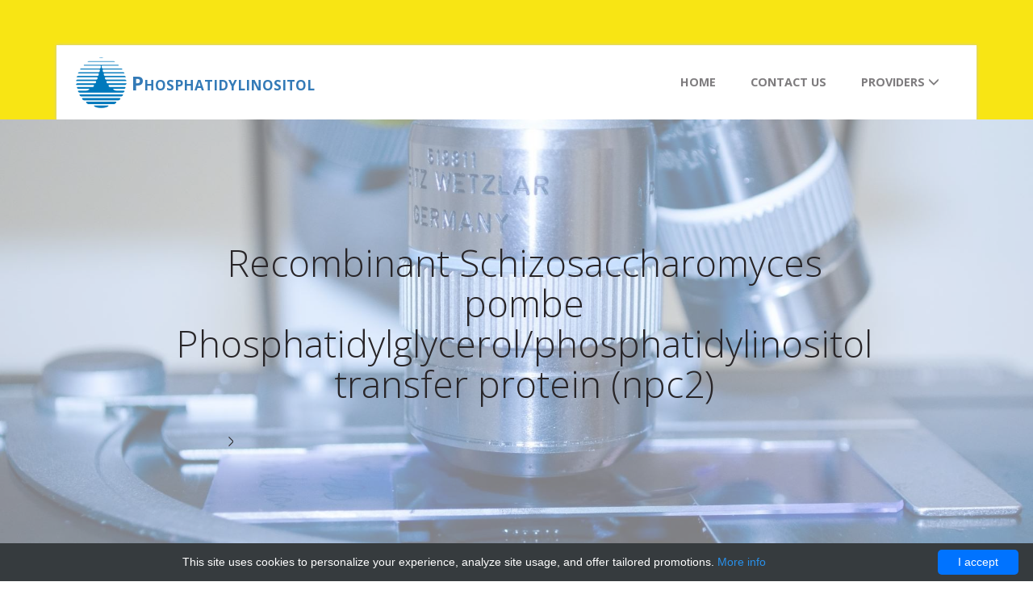

--- FILE ---
content_type: text/html; charset=UTF-8
request_url: http://phosphatidylinositol.com/products/8849-mybiosource/9656-recombinant-schizosaccharomyces-pombe-phosphatidylglycerol-phosphatidylinositol-transfer-protein-npc
body_size: 7389
content:
<!DOCTYPE html>
<html lang="en">
<head>
    <meta charset="utf-8">
    <meta name="viewport" content="width=device-width, initial-scale=1">
    <title>Recombinant Schizosaccharomyces pombe Phosphatidylglycerol/phosphatidylinositol transfer protein (npc2) | Technique alternative | 01016127258 - Phosphatidylinositol</title>
    <link rel="shortcut icon" href="data:image/x-icon;," type="image/x-icon">
            <link rel="canonical" href="https://gentaur.co.uk/638162466/recombinant-schizosaccharomyces-pombe/mybiosource?p=1016127258"/>
                <script type="application/ld+json">[{"@context":"http://schema.org/","@type":"WebSite","url":"http://phosphatidylinositol.com/","name":"Phosphatidylinositol","description":"Phosphatidylinositol"},{"@context":"http://schema.org/","@type":"Product","name":"Recombinant Schizosaccharomyces pombe Phosphatidylglycerol/phosphatidylinositol transfer protein (npc2)","sku":"01016127258","url":"http://phosphatidylinositol.com/products/8849-mybiosource/9656-recombinant-schizosaccharomyces-pombe-phosphatidylglycerol-phosphatidylinositol-transfer-protein-npc","offers":{"@type":"Offer","price":652,"priceCurrency":"EUR","availability":"http://schema.org/InStock"},"manufacturer":{"@type":"Organization","name":"MyBioSource"},"category":"Recombinant","alternateName":"recombinant Schizosaccharomyces pombe Phosphatidylglycerol/phosphatidylinositol transfer protein (npc2)","description":"Order Recombinant Schizosaccharomyces pombe Phosphatidylglycerol phosphatidylinositol transfer protein npc2 01016127258 at Gentaur Schizosaccharomyces pombe Phosphatidylglycerol/phosphatidylinositol transfer protein (npc2)"},{"@context":"http://schema.org/","@type":"BreadcrumbList","itemListElement":[{"@type":"ListItem","position":1,"item":{"id":"http://phosphatidylinositol.com/","name":"Home"}},{"@type":"ListItem","position":2,"item":{"id":"http://phosphatidylinositol.com/products/8849-mybiosource","name":"MyBioSource"}},{"@type":"ListItem","position":3,"item":{"id":"http://phosphatidylinositol.com/products/8849-mybiosource/9656-recombinant-schizosaccharomyces-pombe-phosphatidylglycerol-phosphatidylinositol-transfer-protein-npc","name":"Recombinant Schizosaccharomyces pombe Phosphatidylglycerol/phosphatidylinositol transfer protein (npc2)"}}]}]</script>
        <!--[if lt IE 9]>
    <div style=' clear: both; text-align:center; position: relative;'>
        <a href="http://windows.microsoft.com/en-US/internet-explorer/..">
            <img src="/images/ie8-panel/warning_bar_0000_us.jpg" border="0" height="42" width="820"
                 alt="You are using an outdated browser. For a faster, safer browsing experience, upgrade for free today."/>
        </a>
    </div>
    <script src="/js/html5shiv.js"></script>
    <![endif]-->
    <style>/*!CSS Used from: /css/bootstrap-3.3.7.min.css?version=v5*/body{margin:0}nav{display:block}a{background-color:transparent}a:active,a:hover{outline:0}h1{margin:.67em 0;font-size:2em}img{border:0}@media print{*,:after,:before{color:#000!important;text-shadow:none!important;background:0 0!important;-webkit-box-shadow:none!important;box-shadow:none!important}a,a:visited{text-decoration:underline}a[href]:after{content:" (" attr(href) ")"}a[href^="#"]:after{content:""}img{page-break-inside:avoid}img{max-width:100%!important}h2,h3,p{orphans:3;widows:3}h2,h3{page-break-after:avoid}}.glyphicon{position:relative;top:1px;display:inline-block;font-family:glyphicons halflings;font-style:normal;font-weight:400;line-height:1;-webkit-font-smoothing:antialiased;-moz-osx-font-smoothing:grayscale}.glyphicon-menu-down:before{content:"\e259"}*{-webkit-box-sizing:border-box;-moz-box-sizing:border-box;box-sizing:border-box}:after,:before{-webkit-box-sizing:border-box;-moz-box-sizing:border-box;box-sizing:border-box}body{font-family:helvetica neue,Helvetica,Arial,sans-serif;font-size:14px;line-height:1.42857143;color:#333;background-color:#fff}a{color:#337ab7;text-decoration:none}a:focus,a:hover{color:#23527c;text-decoration:underline}a:focus{outline:5px auto -webkit-focus-ring-color;outline-offset:-2px}img{vertical-align:middle}h1,h2,h3,h4{font-family:inherit;font-weight:500;line-height:1.1;color:inherit}h1,h2,h3{margin-top:20px;margin-bottom:10px}h4{margin-top:10px;margin-bottom:10px}h1{font-size:36px}h2{font-size:30px}h3{font-size:24px}h4{font-size:18px}p{margin:0 0 10px}.text-center{text-align:center}ul{margin-top:0;margin-bottom:10px}ul ul{margin-bottom:0}.container{padding-right:15px;padding-left:15px;margin-right:auto;margin-left:auto}@media(min-width:768px){.container{width:750px}}@media(min-width:992px){.container{width:970px}}@media(min-width:1200px){.container{width:1170px}}.row{margin-right:-15px;margin-left:-15px}.col-md-10,.col-md-2,.col-md-3,.col-md-4{position:relative;min-height:1px;padding-right:15px;padding-left:15px}@media(min-width:992px){.col-md-10,.col-md-2,.col-md-3,.col-md-4{float:left}.col-md-10{width:83.33333333%}.col-md-4{width:33.33333333%}.col-md-3{width:25%}.col-md-2{width:16.66666667%}.col-md-offset-1{margin-left:8.33333333%}}label{display:inline-block;max-width:100%;margin-bottom:5px;font-weight:700}.dropdown{position:relative}.dropdown-toggle:focus{outline:0}.dropdown-menu{position:absolute;top:100%;left:0;z-index:1000;display:none;float:left;min-width:160px;padding:5px 0;margin:2px 0 0;font-size:14px;text-align:left;list-style:none;background-color:#fff;-webkit-background-clip:padding-box;background-clip:padding-box;border:1px solid #ccc;border:1px solid rgba(0,0,0,.15);border-radius:4px;-webkit-box-shadow:0 6px 12px rgba(0,0,0,.175);box-shadow:0 6px 12px rgba(0,0,0,.175)}.dropdown-menu>li>a{display:block;padding:3px 20px;clear:both;font-weight:400;line-height:1.42857143;color:#333;white-space:nowrap}.dropdown-menu>li>a:focus,.dropdown-menu>li>a:hover{color:#262626;text-decoration:none;background-color:#f5f5f5}.clearfix:after,.clearfix:before,.container:after,.container:before,.row:after,.row:before{display:table;content:" "}.clearfix:after,.container:after,.row:after{clear:both}@media(max-width:767px){.hidden-xs{display:none!important}}/*!CSS Used from: /css/umbrella/style.min.css?version=v5*/body{font-family:open sans,sans-serif;font-size:100%;background-color:#fff}body a{transition:.5s all;-webkit-transition:.5s all;-moz-transition:.5s all;-o-transition:.5s all;-ms-transition:.5s all}.header{background:#f8e514}.logo{float:left;margin-top:.25em}.logo a{color:#fff;font-weight:700}.logo a:hover{text-decoration:none}.top-header{background:#fff;padding:.7em 1.5em;margin:3.5em 0 0;box-shadow:0 0 4px #c9c9c9;-webkit-box-shadow:0 0 4px #c9c9c9;-moz-box-shadow:0 0 4px #c9c9c9;-o-box-shadow:0 0 4px #c9c9c9;-ms-box-shadow:0 0 4px #c9c9c9}.top-nav ul li a{color:#7e7c7e;padding:.2em 1.5em;font-size:.9em;text-align:center;text-transform:uppercase;position:relative;font-weight:700}.top-nav ul li.active a,.top-nav ul li a:hover{color:#282528}.logo a{display:block}.top-nav:before,.top-nav:after{content:" ";display:table}.top-nav:after{clear:both}nav{position:relative;float:right}nav ul{padding:0;float:right;margin:.75em 0}nav li{display:inline;float:left;position:relative}nav a{color:#fff;display:inline-block;text-align:center;text-decoration:none;line-height:40px}nav a:hover{text-decoration:none;color:#00a2c1}nav a#pull{display:none}@media screen and (max-width:768px){nav{height:auto;float:none}nav ul{width:100%;display:block;height:auto}nav li{width:100%;position:relative}nav li a{border-bottom:1px solid #eee}nav a{text-align:left;width:100%}}@media only screen and (max-width:768px){nav{border-bottom:0;float:none}nav ul{display:none;height:auto;margin:0;background:#fff}nav a#pull{display:block;color:#f26d7d;text-align:right;position:absolute;top:12px}nav a#pull:after{content:"";background:url(/images/umbrella/nav-icon.png) no-repeat;width:30px;height:30px;display:inline-block;position:absolute;right:15px;top:10px}nav a#pull img{margin-right:2%}.top-nav ul li a{color:#2c3e50;padding:0}}@media only screen and (max-width:320px){nav{float:none}nav li{display:block;float:none;width:100%}nav li a{border-bottom:1px solid #eee}}.callbacks_container{position:relative;float:left;width:100%}.callbacks{position:relative;list-style:none;overflow:hidden;width:100%;padding:0;margin:0}.callbacks li{position:absolute;width:100%;left:0;top:0}.callbacks img{position:relative;z-index:1;height:auto;border:0}.callbacks .caption{display:block;position:absolute;z-index:2;font-size:20px;text-shadow:none;color:#fff;left:0;right:0;padding:10px 20px;margin:0;max-width:none;top:10%;text-align:center}.callbacks_nav{position:absolute;-webkit-tap-highlight-color:transparent;top:52%;left:0;opacity:.7;z-index:3;text-indent:-9999px;overflow:hidden;text-decoration:none;height:61px;width:42px;margin-top:-65px;background:transparent url(/images/umbrella/pager.gif) no-repeat left top}.callbacks_nav:active{opacity:1}.callbacks_nav.next{left:auto;background-position:right top;right:0}.rslides{position:relative;list-style:none;overflow:hidden;width:100%;padding:0;margin:0}.rslides li{-webkit-backface-visibility:hidden;position:absolute;display:none;width:100%;left:0;top:0}.rslides li{position:relative;display:block;float:left}.rslides img{height:auto;border:0;width:100%}.callbacks_tabs{list-style:none;position:absolute;top:88%;z-index:999;left:47%;padding:0;margin:0}.callbacks_tabs li{display:inline-block}@media screen and (max-width:600px){h1{font:24px/50px helvetica neue,Helvetica,Arial,sans-serif}.callbacks_nav{top:47%}}.callbacks_tabs a{visibility:hidden}.callbacks_tabs a:after{content:"\f111";font-size:0;font-family:FontAwesome;visibility:visible;height:18px;width:18px;display:inline-block;border:2px solid #fff;border-radius:30px;-webkit-border-radius:30px;-moz-border-radius:30px;-o-border-radius:30px;-ms-border-radius:30px}.callbacks_here a:after{border:2px solid #282528}.slide-text-info h1{font-size:2.3em;font-family:open sans,sans-serif;font-weight:100;color:#282528}.slide-text-info h1 span{font-weight:800}.slide-text-info h2{color:#282528;padding:0;margin:.3em 0;font-size:1.3em}.slide-text-info{margin:2.5% 0;text-align:left;position:absolute;left:16%}.slide-text ul li span{width:7px;height:12px;background:url(/images/umbrella/arrow1.png) no-repeat 0 0;display:inline-block;margin-right:.5em}.slide-text ul li{color:#282528;font-size:.875em;font-weight:500;margin:0 0 .3em}.big-btns{margin:1.5em 2em;display:block}.big-btns a{display:inline-block;border:3px solid #282528;padding:.5em 1.2em .5em .8em;font-size:1em;font-weight:600;color:#282528;margin-right:.6em}.big-btns a:hover{text-decoration:none;color:#282528;opacity:.9;border-color:#fff}.big-btns a label{width:40px;height:34px;background:url(/images/umbrella/btn-icons.png) no-repeat 0 0;display:inline-block;vertical-align:middle;margin-right:.5em}.big-btns a.download label{background-position:0 0}.big-btns a.view label{background-position:-41px 0}.slide-text{margin:1.2em}.divice-demo{position:absolute;bottom:0;z-index:999;right:10%}.header-section{position:relative}.section-head{text-align:center;padding:2em 0}.section-head h3{color:#282528;font-weight:800;font-size:1.6em}.section-head h3 span{width:10%;background:#8a888a;height:1px;display:inline-block;vertical-align:middle}span.first{margin-right:1em}span.second{margin-left:1em}.section-head p{width:95%;margin:3em auto 1.2em auto;color:#282528;line-height:1.8em;font-size:1.1em}.features-grid-info{margin:4em 0}.features-icon span{width:40px;height:40px;display:inline-block;background:url(/images/umbrella/feature-icons-l.png) no-repeat 0 0;margin-top:1em}.features-icon span.f-icon1{background-position:0 -200px}.features-icon span.f-icon2{background-position:0 -405px}.features-info h4{font-weight:700;color:#282528}.features-info p{color:#282528;font-size:.875em;line-height:1.8em}.features-icon1{background-position:0 0}.features-icon1 span{width:40px;height:40px;display:inline-block;background:url(/images/umbrella/feature-icons-r.png) no-repeat -13px 0;margin-top:1em}.features-icon1 span.f-icon4{background-position:-13px -200px}.features-icon1 span.f-icon5{background-position:-13px -405px}.screen-shot-gallery{background:#fafafa;padding:3em 0}.featured{background:#f8e514;padding:2em 0 10em}.featured h3{margin-bottom:3em}.footer-grid p{font-size:.875em;line-height:1.8em}.footer-grid h3{font-size:1.2em;font-weight:600;color:#282528}.explore ul{margin:0;padding:0}.explore li{list-style:none}.explore li a{font-size:.875em;line-height:1.8em}.explore li a:hover{text-decoration:none;color:#999}.copy-right{margin-top:3em}p.copy{font-weight:600}p.copy a:hover{color:#999;text-decoration:none}.footer-grids{padding:2em 0}#toTop{display:none;text-decoration:none;position:fixed;bottom:26px;right:3%;overflow:hidden;width:40px;height:40px;border:0;text-indent:100%;background:url(/images/umbrella/to-top1.png) no-repeat 0 0;border-radius:30em}#toTopHover{width:40px;height:40px;display:block;overflow:hidden;float:right;opacity:0;-moz-opacity:0;filter:alpha(opacity=0)}@media(max-width:1024px){.divice-demo img{width:80%}.slide-text-info{margin:0;left:8%}.divice-demo{right:0}.big-divice img{width:100%}}@media(max-width:768px){.divice-demo img{width:57%}.slide-text-info{margin:-2% 0 0;left:10%}.divice-demo{right:5%;text-align:right}.big-divice img{width:initial}.slide-text-info h1{font-size:1.5em}.slide-text-info h2{font-size:.9em}.slide-text{margin:.5em 0}.slide-text ul li{font-size:.8em}.slide-text ul li:nth-child(2){display:none}.big-btns a{border:2px solid #282528;padding:.5em .8em;font-size:.8em}.callbacks_tabs a:after{height:10px;width:10px}.top-header{margin:2.5em 0 0}.section-head h3{font-size:1.4em;margin:0}.section-head p{width:80%;margin:1em auto .8em auto;font-size:.875em}.features-grid-info{margin:0}}@media(max-width:640px){.divice-demo img{width:47%}.slide-text-info{margin:-4% 0 0;left:10%}.divice-demo{right:5%;text-align:right}.big-divice img{width:initial}.slide-text-info h1{font-size:1.5em;margin:.5em 0}.slide-text-info h2{font-size:.9em}.slide-text{margin:.5em 0}.slide-text ul li{font-size:.8em}.slide-text ul li:nth-child(2){display:none}.big-btns a{border:1px solid #282528;padding:.3em .8em;font-size:.8em}.callbacks_tabs a:after{height:10px;width:10px}.top-header{margin:2em 0 0;padding:0 1em}.section-head h3{font-size:1.4em;margin:0}.section-head p{width:80%;margin:1em auto .8em auto;font-size:.875em}.features-grid-info{margin:0}.big-btns{margin:.8em 0;display:block}}@media(max-width:480px){.divice-demo img{width:35%}.slide-text-info{margin:-6% 0 0;left:6%}.divice-demo{right:4%;text-align:right}.big-divice img{width:initial}.slide-text-info h1{font-size:1.2em;margin:0}.slide-text-info h2{font-size:.8em;margin:0}.slide-text{margin:.5em 0}.slide-text ul li{font-size:.7em}.slide-text ul li:nth-child(2){display:none}.big-btns a{border:1px solid #282528;padding:.5em .8em;font-size:.7em}.callbacks_tabs a:after{height:10px;width:10px}.top-header{margin:1.4em 0 0;padding:0 1em}.section-head h3{font-size:1.2em;margin:0}.section-head p{width:90%;margin:.8em auto 0 auto;font-size:.875em}.features-grid-info{margin:0}.big-btns{margin:.5em 0;display:block}.big-btns a label{display:none}.callbacks_tabs{top:83%;left:51%}}@media(max-width:320px){.divice-demo img{width:30%}.slide-text-info{margin:-6% 0 0;left:6%}.divice-demo{right:4%;text-align:right}.big-divice img{width:100%}.slide-text-info h1{font-size:1em;margin:0;line-height:1.8em}.slide-text-info h2{font-size:.7em;margin:0;width:55%;line-height:1.5em}.slide-text{margin:.5em 0}.slide-text ul li{font-size:.7em}.slide-text ul li:nth-child(2){display:none}.big-btns a{border:1px solid #282528;padding:.4em .5em;font-size:.6em}.callbacks_tabs a:after{height:10px;width:10px}.top-header{margin:1.4em 0 0;padding:0 1em}.section-head h3{font-size:1em;margin:0}.section-head p{width:90%;margin:.8em auto 0 auto;font-size:.875em}.features-grid-info{margin:0}.big-btns{margin:0;display:block}.big-btns a label{display:none}.callbacks_tabs{top:95%;left:4%}.header-section{padding:0 0 2em;background:#f9e514}.slide-text ul{display:none}.screen-shot-gallery{padding:0}.featured{padding:0 0 2em}}/*!CSS Used from: /css/umbrella/owl.carousel.min.css?version=v5*/#owl-demo .item{margin:3px}#owl-demo .item img{display:block;height:auto}.owl-theme .owl-controls{margin-top:10px;text-align:center}.owl-theme .owl-controls .owl-page{display:inline-block;zoom:1;*display:inline}.owl-theme .owl-controls .owl-page span{display:block;width:12px;height:12px;margin:5px 7px;filter:Alpha(Opacity=50);opacity:.5;-webkit-border-radius:20px;-moz-border-radius:20px;border-radius:20px;background:#3a3a3a}.owl-theme .owl-controls .owl-page.active span{filter:Alpha(Opacity=100);opacity:1}.owl-carousel .owl-wrapper:after{content:".";display:block;clear:both;visibility:hidden;line-height:0;height:0}.owl-carousel{display:none;position:relative;width:75%;-ms-touch-action:pan-y;margin:0 auto}.owl-carousel .owl-wrapper{display:none;position:relative;-webkit-transform:translate3d(0,0,0)}.owl-carousel .owl-wrapper-outer{overflow:hidden;position:relative;width:100%}.owl-carousel .owl-item{float:left}.owl-controls .owl-page{cursor:pointer}.owl-controls{-webkit-user-select:none;-khtml-user-select:none;-moz-user-select:none;-ms-user-select:none;user-select:none;-webkit-tap-highlight-color:transparent}.owl-carousel .owl-wrapper,.owl-carousel .owl-item{-webkit-backface-visibility:hidden;-moz-backface-visibility:hidden;-ms-backface-visibility:hidden;-webkit-transform:translate3d(0,0,0);-moz-transform:translate3d(0,0,0);-ms-transform:translate3d(0,0,0)}@media(max-width:1024px){#owl-demo .item img{width:90%}}@media(max-width:768px){#owl-demo .item img{width:inherit}}@media(max-width:640px){#owl-demo .item img{width:inherit}}@media(max-width:480px){#owl-demo .item img{width:inherit}}@media(max-width:320px){#owl-demo .item img{width:100%}}/*!CSS Used from: /css/umbrella/more.min.css?version=v5*/body{min-width:320px;overflow-x:hidden}.big-btns a:focus,.big-btns a:active{text-decoration:none}.logo a:link,.logo a:visited{display:block;height:63px;line-height:63px;float:left;color:#337ab7;font-size:1.5rem;font-variant:petite-caps;padding-left:69px}.logo a:hover{color:#1f35b7}.logo a:before{position:absolute;content:'';display:inline-block;width:63px;height:63px;margin-left:-69px;background:url(/images/umbrella/logo.png) no-repeat center center;background-size:100% auto;-webkit-transition:all .5s;-moz-transition:all .5s;-ms-transition:all .5s;-o-transition:all .5s;transition:all .5s}.logo a:hover:before{background-image:url(/images/umbrella/logo-hover.png)}.dropdown-menu{left:unset;right:-1.8em}.dropdown-menu li{display:block;width:100%}.top-nav ul li .dropdown-menu li a{text-align:left;padding:.4em 1.5em}#owl-demo .item img{display:block;height:auto;min-height:450px;max-height:80vh;width:100%}.slide-text{float:left}.about-info a:hover{text-decoration:none;color:#999}.owl-featured .owl-wrapper,.owl-featured .owl-wrapper .owl-item{display:flex!important;align-items:stretch}.item.product{display:flex;flex-direction:column;width:100%;padding:0 10px}.item.product:hover{text-decoration:none;color:#1f4b70}.item.product img{display:block;max-width:100%}.item.product .name{display:block;width:100%;padding:0 10px;font-weight:700}.item.product .details{display:flex;width:100%;padding:0 10px;flex-grow:1;align-items:flex-end}.item.product .details .left,.item.product .details .right{display:block;width:75%;float:left}.item.product .details .right{width:25%;text-align:right}.rslides img{object-fit:cover;width:100%;height:calc(100vh - 148px);min-height:450px}.callbacks .caption{display:flex;top:0;height:100%;align-items:center}.slide-text-info{position:static;padding-left:16%;padding-right:16%}@media(max-width:768px){nav a#pull:after{display:none}nav a#pull img{margin-right:0}.dropdown-menu{right:unset;position:static;box-shadow:none;border:0}.dropdown-menu li{width:calc(100% - 100px);margin-left:50px;margin-right:50px}.top-nav ul li .dropdown-menu li a{text-align:center}}@media(max-width:767px){.divice-demo{display:none}}@media(max-width:480px){.callbacks_tabs{bottom:10px;left:51%;top:unset}.slide-text-info{padding:0}}@media(max-width:425px){.top-header{margin-left:-15px;margin-right:-15px;margin-top:0;padding:1em}}@media(max-width:320px){.slide-text-info h1{font-size:1.5em;margin:0;line-height:1.8em}}/*!CSS Used from: /css/umbrella/owl.carousel.min.css?version=v5*/#owl-demo .item{margin:3px}#owl-demo .item img{display:block;height:auto}.owl-theme .owl-controls{margin-top:10px;text-align:center}.owl-theme .owl-controls .owl-page{display:inline-block;zoom:1;*display:inline}.owl-theme .owl-controls .owl-page span{display:block;width:12px;height:12px;margin:5px 7px;filter:Alpha(Opacity=50);opacity:.5;-webkit-border-radius:20px;-moz-border-radius:20px;border-radius:20px;background:#3a3a3a}.owl-theme .owl-controls .owl-page.active span{filter:Alpha(Opacity=100);opacity:1}.owl-carousel .owl-wrapper:after{content:".";display:block;clear:both;visibility:hidden;line-height:0;height:0}.owl-carousel{display:none;position:relative;width:75%;-ms-touch-action:pan-y;margin:0 auto}.owl-carousel .owl-wrapper{display:none;position:relative;-webkit-transform:translate3d(0,0,0)}.owl-carousel .owl-wrapper-outer{overflow:hidden;position:relative;width:100%}.owl-carousel .owl-item{float:left}.owl-controls .owl-page{cursor:pointer}.owl-controls{-webkit-user-select:none;-khtml-user-select:none;-moz-user-select:none;-ms-user-select:none;user-select:none;-webkit-tap-highlight-color:transparent}.owl-carousel .owl-wrapper,.owl-carousel .owl-item{-webkit-backface-visibility:hidden;-moz-backface-visibility:hidden;-ms-backface-visibility:hidden;-webkit-transform:translate3d(0,0,0);-moz-transform:translate3d(0,0,0);-ms-transform:translate3d(0,0,0)}@media(max-width:1024px){#owl-demo .item img{width:90%}}@media(max-width:768px){#owl-demo .item img{width:inherit}}@media(max-width:640px){#owl-demo .item img{width:inherit}}@media(max-width:480px){#owl-demo .item img{width:inherit}}@media(max-width:320px){#owl-demo .item img{width:100%}}/*!CSS Used fontfaces*/@font-face{font-family:glyphicons halflings;src:url(/fonts/glyphicons-halflings-regular.eot);src:url(/fonts/glyphicons-halflings-regular.eot#iefix) format('embedded-opentype'),url(/fonts/glyphicons-halflings-regular.woff2) format('woff2'),url(/fonts/glyphicons-halflings-regular.woff) format('woff'),url(/fonts/glyphicons-halflings-regular.ttf) format('truetype'),url(/fonts/glyphicons-halflings-regular.svg#glyphicons_halflingsregular) format('svg')}</style>
    <meta name="description" content="Order Recombinant Schizosaccharomyces pombe Phosphatidylglycerol phosphatidylinositol transfer protein npc2 01016127258 at Gentaur Schizosaccharomyces pombe Phosphatidylglycerol/phosphatidylinositol transfer protein (npc2)">
    <meta name="author" content="Phosphatidylinositol">
</head>
<body id="top">
<div class="page">
    <!-----header-section------>
<div class="header-section">
    <!----- start-header---->
    <div id="home" class="header">
        <div class="container">
            <div class="top-header">
                <div class="logo">
                    <a href="http://phosphatidylinositol.com/">
                        Phosphatidylinositol
                    </a>
                </div>
                <!----start-top-nav---->
                <nav class="top-nav">
                    <ul class="top-nav">
                                                                                                                        <li class="">
                                        <a href="http://phosphatidylinositol.com/">Home</a>
                                    </li>
                                                                                                                                                                                    <li class="">
                                        <a href="http://phosphatidylinositol.com/contact-our-professionals">Contact us</a>
                                    </li>
                                                                                                                                                <li class="dropdown">
                                    <a class="dropdown-toggle "
                                       href="http://phosphatidylinositol.com/all-providers" data-toggle="dropdown" aria-haspopup="true"
                                       aria-expanded="false">
                                        Providers
                                        <span class="glyphicon glyphicon-menu-down hidden-xs" aria-hidden="true"></span>
                                    </a>
                                    <ul class="dropdown-menu">
                                                                                    <li>
                                                <a class=""
                                                   href="http://phosphatidylinositol.com/products/8844-bluegen-elisas">
                                                    BlueGen ELISAs
                                                </a>
                                            </li>
                                                                                    <li>
                                                <a class=""
                                                   href="http://phosphatidylinositol.com/products/8845-dl-elisas">
                                                    DL elisas
                                                </a>
                                            </li>
                                                                                    <li>
                                                <a class=""
                                                   href="http://phosphatidylinositol.com/products/8846-abm-adinovirus">
                                                    abm Adinovirus 
                                                </a>
                                            </li>
                                                                                    <li>
                                                <a class=""
                                                   href="http://phosphatidylinositol.com/products/8847-cloud-clone-corp">
                                                    Cloud Clone Corp
                                                </a>
                                            </li>
                                                                                    <li>
                                                <a class=""
                                                   href="http://phosphatidylinositol.com/products/8848-cclone">
                                                    cclone
                                                </a>
                                            </li>
                                                                                    <li>
                                                <a class=""
                                                   href="http://phosphatidylinositol.com/products/8849-mybiosource">
                                                    MyBioSource
                                                </a>
                                            </li>
                                                                                    <li>
                                                <a class=""
                                                   href="http://phosphatidylinositol.com/products/8850-mbs-recombinant">
                                                    MBS Recombinant
                                                </a>
                                            </li>
                                                                                    <li>
                                                <a class=""
                                                   href="http://phosphatidylinositol.com/products/8851-mbs-polyclonals">
                                                    MBS Polyclonals
                                                </a>
                                            </li>
                                                                                    <li>
                                                <a class=""
                                                   href="http://phosphatidylinositol.com/products/8852-glorybioscience">
                                                    Glorybioscience
                                                </a>
                                            </li>
                                                                                    <li>
                                                <a class=""
                                                   href="http://phosphatidylinositol.com/products/8853-abbex">
                                                    abbex
                                                </a>
                                            </li>
                                                                                    <li>
                                                <a class=""
                                                   href="http://phosphatidylinositol.com/all-providers">
                                                    View more providers
                                                </a>
                                            </li>
                                                                            </ul>
                                </li>
                                                                                                                                                                                        </ul>
                    <a href="#" id="pull"><img src="/images/umbrella/nav-icon.png" title="menu"/></a>
                </nav>
                <div class="clearfix"></div>
            </div>
        </div>
    </div>
    <!----- //End-header---->
    <!----- start-slider---->
            <!-- Slideshow 4 -->
    <div id="top" class="callbacks_container">
        <ul class="rslides">
            <li>
                <img src="/images/umbrella/products/0.jpg" alt="Recombinant Schizosaccharomyces pombe Phosphatidylglycerol/phosphatidylinositol transfer protein (npc2)"/>
                <div class="caption text-center white">
                    <div class="slide-text-info text-center">
                        <h1 class="text-center">Recombinant Schizosaccharomyces pombe Phosphatidylglycerol/phosphatidylinositol transfer protein (npc2)</h1>
                        <div class="slide-text">
                            <ul>
                                <li>
                                    <span></span>
                                                                    </li>
                            </ul>
                        </div>
                        <div class="clearfix"></div>
                    </div>
                </div>
            </li>
        </ul>
    </div>
    <div class="clearfix"></div>

    <!----- //End-slider---->
</div>
<!-----//header-section----->                    <!----screen-shot-gallery---->
<div id="gallery" class="screen-shot-gallery">
    <div class="container">
        <div class="section-head text-center">
            <h3><span class="first"></span>Main information<span class="second"></span></h3>
        </div>
    </div>
    <div class="sreen-gallery-cursual">
        <div class="container">
            <div class="row">
                                    <div class="col-md-3 col-sm-6 col-xs-12 text-center">
                        <h5>Name</h5>
                        <p>Recombinant Schizosaccharomyces pombe Phosphatidylglycerol/phosphatidylinositol transfer protein (npc2)</p>
                    </div>
                                                    <div class="col-md-3 col-sm-6 col-xs-12 text-center">
                        <h5>Price</h5>
                        <p>
                            652 EUR                        </p>
                    </div>
                                                    <div class="col-md-3 col-sm-6 col-xs-12 text-center">
                        <h5>Size</h5>
                        <p>0,05 mg (E-Coli)</p>
                    </div>
                                                    <div class="col-md-3 col-sm-6 col-xs-12 text-center">
                        <h5>Catalog number</h5>
                        <p>MBS1478551</p>
                    </div>
                            </div>
            <div class="row text-center mt-50">
                <a href="https://gentaur.co.uk/638162466/recombinant-schizosaccharomyces-pombe/mybiosource?p=1016127258" class="btn btn-primary btn-lg"
                   rel="noopener noreferrer" target="_blank">
                    Buy online&nbsp;<i class="fa fa-shopping-cart"></i>
                </a>
            </div>
        </div>
    </div>
    <div class="clearfix"></div>
    <div class="featured pb-50 mt-100">
        <div class="section-head text-center">
            <h3><span class="first"></span>More detailed information<span class="second"></span></h3>
        </div>
        <div id="owl-demo2" class="owl-carousel owl-featured">
                            <div class="one-record">
                                            <h5>Group</h5>
                        <p class="break-word">recombinants</p>
                                    </div>
                            <div class="one-record">
                                            <h5>Source</h5>
                        <p class="break-word">Recombinants or rec. proteins</p>
                                    </div>
                            <div class="one-record">
                                            <h5>Other size</h5>
                        <p class="break-word">please contact us to order other different size</p>
                                    </div>
                    </div>
    </div>
    <!-----FEATURED----->
</div>        <!-----footer----->
<div class="footer">
    <div class="container">
        <div class="footer-grids row">
            <div class="col-md-4 footer-grid about-info">
                <a href="http://phosphatidylinositol.com/">
                    <img src="/images/umbrella/logo-hover.png" title="Phosphatidylinositol"/>
                    Phosphatidylinositol
                </a>
                <p class="text-center">
                    The largest selection of Phosphatidylinositol-related products
                </p>
            </div>
            <div class="col-md-3 col-md-offset-1 footer-grid explore">
                <h3>Explore</h3>
                <ul>
                                                                        <li><a href="http://phosphatidylinositol.com/">Home</a></li>
                                                                                                <li><a href="http://phosphatidylinositol.com/contact-our-professionals">Contact us</a></li>
                                                                                                <li><a href="http://phosphatidylinositol.com/all-providers">Providers</a></li>
                                                                                                        </ul>
                <div class="clearfix"></div>
            </div>
            <div class="col-md-4 footer-grid copy-right">
                <p>
                    Copyright &copy; 2011-2026 by Phosphatidylinositol
                </p>
                <p class="copy">
                    Template by <a href="http://w3layouts.com/" rel="noopener noreffere" target="_blank">w3layouts</a>.
                    Icons by <a href="http://icons8.com" rel="noopener noreferrer" target="_blank">Icon8</a>.
                </p>
            </div>
            <div class="clearfix"></div>
        </div>
    </div>
</div>
<!---//footer----->

<link rel="stylesheet" href='http://fonts.googleapis.com/css?family=Open+Sans:400,300,600,800,700' media="none"
      onload="if(media!=='all')media='all'">
<link rel="stylesheet" href="/css/bootstrap-3.3.7.min.css?version=v5" media="none"
      onload="if(media!=='all')media='all'">
<link rel="stylesheet" href="/css/font-awesome-4.min.css?version=v5" media="none"
      onload="if(media!=='all')media='all'">
<link rel="stylesheet" href="/css/umbrella/style.min.css?version=v5" media="none"
      onload="if(media!=='all')media='all'">
<link rel="stylesheet" href="/css/umbrella/owl.carousel.min.css?version=v5" media="none"
      onload="if(media!=='all')media='all'">
<link rel="stylesheet" href="/css/umbrella/popuo-box.min.css?version=v5" media="none"
      onload="if(media!=='all')media='all'">
<link rel="stylesheet" href="/css/umbrella/more.min.css?version=v5" media="none"
      onload="if(media!=='all')media='all'">
<link rel="stylesheet" href="/css/umbrella/owl.carousel.min.css?version=v5" media="none"
      onload="if(media!=='all')media='all'">
<link rel="stylesheet" href="/css/umbrella/popuo-box.min.css?version=v5" media="none"
      onload="if(media!=='all')media='all'">

<script src="/js/jquery-3.2.1.min.js?version=v5" defer></script>
<script src="/js/jquery-migrate-3.0.0.min.js?version=v5" defer></script>
<script src="/js/bootstrap-3.3.7.min.js?version=v5" defer></script>
<script src="/js/umbrella/move-top.min.js?version=v5" defer></script>
<script src="/js/umbrella/easing.min.js?version=v5" defer></script>
<script src="/js/umbrella/responsiveslides.min.js?version=v5" defer></script>
<script src="/js/umbrella/jquery.magnific-popup.min.js?version=v5" defer></script>
<script src="/js/umbrella/owl.carousel.min.js?version=v5" defer></script>
<script src="/js/umbrella/scripts.min.js?version=v5" defer></script>    </div>
<script type="text/javascript" id="cookieinfo"
        src="//cookieinfoscript.com/js/cookieinfo.min.js"
        data-bg="#363b3e" data-fg="#FFF" data-link="#2990ea" data-cookie="CookieInfoScript"
        data-text-align="center" data-close-text="I accept" data-divlinkbg="#0073ff" data-divlink="#FFF"
        data-message="This site uses cookies to personalize your experience, analyze site usage, and offer tailored promotions.">
</script></body>
</html>



--- FILE ---
content_type: text/css
request_url: http://phosphatidylinositol.com/css/umbrella/style.min.css?version=v5
body_size: 3438
content:
html,body{font-family:open sans,sans-serif;font-size:100%;background-color:#fff}body a{transition:.5s all;-webkit-transition:.5s all;-moz-transition:.5s all;-o-transition:.5s all;-ms-transition:.5s all}.header{background:#f8e514}.logo{float:left;margin-top:.25em}.logo a{color:#fff;font-weight:700}.logo a:hover{text-decoration:none}.logo320{display:none}.top-header{background:#fff;padding:.7em 1.5em;margin:3.5em 0 0;box-shadow:0 0 4px #c9c9c9;-webkit-box-shadow:0 0 4px #c9c9c9;-moz-box-shadow:0 0 4px #c9c9c9;-o-box-shadow:0 0 4px #c9c9c9;-ms-box-shadow:0 0 4px #c9c9c9}.top-nav ul li a{color:#7e7c7e;padding:.2em 1.5em;font-size:.9em;text-align:center;text-transform:uppercase;position:relative;font-weight:700}.top-nav ul li.active a,.top-nav ul li a:hover{color:#282528}.logo a{display:block}.top-nav:before,.top-nav:after{content:" ";display:table}.top-nav:after{clear:both}nav{position:relative;float:right}nav ul{padding:0;float:right;margin:.75em 0}nav li{display:inline;float:left;position:relative}nav a{color:#fff;display:inline-block;text-align:center;text-decoration:none;line-height:40px}nav a:hover{text-decoration:none;color:#00a2c1}nav a#pull{display:none}@media screen and (max-width:768px){nav{height:auto;float:none}nav ul{width:100%;display:block;height:auto}nav li{width:100%;position:relative}nav li a{border-bottom:1px solid #eee}nav a{text-align:left;width:100%}}@media only screen and (max-width:768px){nav{border-bottom:0;float:none}nav ul{display:none;height:auto;margin:0;background:#fff}nav a#pull{display:block;color:#f26d7d;text-align:right;position:absolute;top:12px}nav a#pull:after{content:"";background:url(/images/umbrella/nav-icon.png) no-repeat;width:30px;height:30px;display:inline-block;position:absolute;right:15px;top:10px}nav a#pull img{margin-right:2%}.top-nav ul li a{color:#2c3e50;padding:0}}@media only screen and (max-width:320px){nav{float:none}nav li{display:block;float:none;width:100%}nav li a{border-bottom:1px solid #eee}}#slider2,#slider3{box-shadow:none;-moz-box-shadow:none;-webkit-box-shadow:none;margin:0 auto}.rslides_tabs{list-style:none;background:rgba(0,0,0,.25);box-shadow:0 0 1px rgba(255,255,255,.3),inset 0 0 5px #000;-moz-box-shadow:0 0 1px rgba(255,255,255,.3),inset 0 0 5px #000;-webkit-box-shadow:0 0 1px rgba(255,255,255,.3),inset 0 0 5px #000;font-size:18px;margin:0 auto 50px;max-width:540px;padding:10px 0;text-align:center;width:100%}.rslides_tabs li{display:inline;float:none;margin-right:1px}.rslides_tabs a{width:auto;line-height:20px;padding:9px 20px;height:auto;background:transparent;display:inline}.rslides_tabs li:first-child{margin-left:0}.rslides_tabs .rslides_here a{background:rgba(255,255,255,.1);color:#fff;font-weight:700}.events{list-style:none}.callbacks_container{position:relative;float:left;width:100%}.callbacks{position:relative;list-style:none;overflow:hidden;width:100%;padding:0;margin:0}.callbacks li{position:absolute;width:100%;left:0;top:0}.callbacks img{position:relative;z-index:1;height:auto;border:0}.callbacks .caption{display:block;position:absolute;z-index:2;font-size:20px;text-shadow:none;color:#fff;left:0;right:0;padding:10px 20px;margin:0;max-width:none;top:10%;text-align:center}.callbacks_nav{position:absolute;-webkit-tap-highlight-color:transparent;top:52%;left:0;opacity:.7;z-index:3;text-indent:-9999px;overflow:hidden;text-decoration:none;height:61px;width:42px;margin-top:-65px;background:transparent url(/images/umbrella/pager.gif) no-repeat left top}.callbacks_nav:active{opacity:1}.callbacks_nav.next{left:auto;background-position:right top;right:0}#slider3-pager a{display:inline-block}#slider3-pager span{float:left}#slider3-pager span{width:100px;height:15px;background:#fff;display:inline-block;border-radius:30em;opacity:.6}#slider3-pager .rslides_here a{background:#fff;border-radius:30em;opacity:1}#slider3-pager a{padding:0}#slider3-pager li{display:inline-block}.rslides{position:relative;list-style:none;overflow:hidden;width:100%;padding:0;margin:0}.rslides li{-webkit-backface-visibility:hidden;position:absolute;display:none;width:100%;left:0;top:0}.rslides li{position:relative;display:block;float:left}.rslides img{height:auto;border:0;width:100%}.callbacks_tabs{list-style:none;position:absolute;top:88%;z-index:999;left:47%;padding:0;margin:0}.callbacks_tabs li{display:inline-block}@media screen and (max-width:600px){h1{font:24px/50px helvetica neue,Helvetica,Arial,sans-serif}.callbacks_nav{top:47%}}.callbacks_tabs a{visibility:hidden}.callbacks_tabs a:after{content:"\f111";font-size:0;font-family:FontAwesome;visibility:visible;height:18px;width:18px;display:inline-block;border:2px solid #fff;border-radius:30px;-webkit-border-radius:30px;-moz-border-radius:30px;-o-border-radius:30px;-ms-border-radius:30px}.callbacks_here a:after{border:2px solid #282528}.slide-text-info h1{font-size:2.3em;font-family:open sans,sans-serif;font-weight:100;color:#282528}.slide-text-info h1 span{font-weight:800}.slide-text-info h2{color:#282528;padding:0;margin:.3em 0;font-size:1.3em}.slide-text-info{margin:2.5% 0;text-align:left;position:absolute;left:16%}.slide-text p{font-size:.872em;width:50%;margin:0 auto;font-weight:200;line-height:1.6em;margin-bottom:1em}.btn1{color:#fff;text-transform:uppercase}.slide-text ul li span{width:7px;height:12px;background:url(/images/umbrella/arrow1.png) no-repeat 0 0;display:inline-block;margin-right:.5em}.slide-text ul li{color:#282528;font-size:.875em;font-weight:500;margin:0 0 .3em}.big-btns{margin:1.5em 2em;display:block}.big-btns a{display:inline-block;border:3px solid #282528;padding:.5em 1.2em .5em .8em;font-size:1em;font-weight:600;color:#282528;margin-right:.6em}.big-btns a:hover{text-decoration:none;color:#282528;opacity:.9;border-color:#fff}.big-btns a label{width:40px;height:34px;background:url(/images/umbrella/btn-icons.png) no-repeat 0 0;display:inline-block;vertical-align:middle;margin-right:.5em}.big-btns a.download label{background-position:0 0}.big-btns a.view label{background-position:-41px 0}.slide-text{margin:1.2em}.divice-demo{position:absolute;bottom:0;z-index:999;right:10%}.header-section{position:relative}.section-head{text-align:center;padding:2em 0}.section-head h3{color:#282528;font-weight:800;font-size:1.6em}.section-head h3 span{width:10%;background:#8a888a;height:1px;display:inline-block;vertical-align:middle}span.first{margin-right:1em}span.second{margin-left:1em}.section-head p{width:95%;margin:3em auto 1.2em auto;color:#282528;line-height:1.8em;font-size:1.1em}.features-grid-info{margin:4em 0}.features-icon span{width:40px;height:40px;display:inline-block;background:url(/images/umbrella/feature-icons-l.png) no-repeat 0 0;margin-top:1em}.features-icon span.f-icon1{background-position:0 -200px}.features-icon span.f-icon2{background-position:0 -405px}.features-info h4{font-weight:700;color:#282528}.features-info p{color:#282528;font-size:.875em;line-height:1.8em}.features-icon1{background-position:0 0}.features-icon1 span{width:40px;height:40px;display:inline-block;background:url(/images/umbrella/feature-icons-r.png) no-repeat -13px 0;margin-top:1em}.features-icon1 span.f-icon4{background-position:-13px -200px}.features-icon1 span.f-icon5{background-position:-13px -405px}.screen-shot-gallery{background:#fafafa;padding:3em 0}.show-reel{background:#f8e514;margin:2em 0 0}.show-reel h5 span{width:37px;height:43px;display:inline-block;background:url(/images/umbrella/play-btn.png) no-repeat 0 0;vertical-align:middle}.show-reel h5 span:hover{opacity:.8}.show-reel h5{font-size:2em;font-weight:100;letter-spacing:.5em;padding:6em 0}.team{background:#f5f5f5;padding:2em 0 5em}.team-member-info{position:relative}.team-member-info label{display:none;position:absolute;top:0;width:100%;min-height:255px;background:#f8e72b;padding:2em 1em}.team-member-info:hover label.team-member-caption{display:block}.team-member-info img.member-pic{width:100%}.team-member-info h5{margin:.8em 0 0;padding:0}.team-member-info span{color:#a2a4a7;font-size:.875em}.team-member-info h5 a{color:#282528;font-size:1.4em;font-weight:600}.team-member-caption p{font-size:.875em;text-align:center;color:#444144}.team-member-caption ul li{display:inline-block}.team-member-caption ul li a span{width:40px;height:40px;display:inline-block;background:url(/images/umbrella/team-social.png) no-repeat 0 0}.team-member-caption ul{margin:2em 0 0;padding:0}.team-member-caption ul li a.t-twitter span{background-position:0 0}.team-member-caption ul li a.t-facebook span{background-position:-48px 0}.team-member-caption ul li a.t-googleplus span{background-position:-91px 0}.item p{font-size:1.1em;line-height:1.6em;margin:2em 0;color:#282528}.test-monials{padding:5em 0}.quit-people img{border-radius:30em;-webkit-border-radius:30em;-moz-border-radius:30em;-o-border-radius:30em;-ms-border-radius:30em;border:3px solid #f8e72b}.quit-people{margin-bottom:1em}.quit-people h4{margin:.5em 0 .3em;padding:0}.quit-people h4 a{color:#282528;font-weight:600}.quit-people span{color:#282528;font-size:.875em}.featured{background:#f8e514;padding:2em 0 10em}.featured h3{margin-bottom:3em}.contact-form h3{color:#282528;font-size:1.2em;font-weight:600;margin:1em 0}.contact-form input[type=text],.contact-form textarea{width:100%;border-right:0;border-left:0;border-top:0;border-bottom:2px ridge #dbdbdb;outline:0;padding:2em 0;font-size:.9em}.contact-form textarea{height:130px;outline:0;border-bottom:1px ridge #dbdbdb;resize:none}.contact-form input[type=submit]{background:url(/images/umbrella/msg-icon.png) no-repeat 0 0;height:23px;width:167px;display:block;outline:0;text-indent:30px;border:0;margin:1em 0;transition:.5s all;-webkit-transition:.5s all;-moz-transition:.5s all;-o-transition:.5s all;-ms-transition:.5s all}.contact-form input[type=submit]:hover{opacity:.9;color:#999}.footer-social-icons{margin:0;padding:0}.footer-social-icons{margin-top:1.5em}.footer-social-icons li{list-style:none;padding:1em 0}.footer-social-icons li a span{width:27px;height:27px;display:inline-block;background:url(/images/umbrella/social-icons.png) no-repeat 0 0}.footer-social-icons li a:hover{opacity:.8}.footer-social-icons li a.f-tw span{background-position:0 -40px}.footer-social-icons li a.f-db span{background-position:0 -83px}.footer-social-icons li a.f-ti span{background-position:0 -128px}.footer-social-icons li a.f-go span{background-position:0 -171px}.getintouch{border-bottom:10px solid #f8e514;padding:2em 0 0}.footer-grid p{font-size:.875em;line-height:1.8em}.footer-grid h3{font-size:1.2em;font-weight:600;color:#282528}.subscribe input[type=text]{border:0;outline:0;position:relative;padding:.6em}.subscribe input[type=submit]{width:18px;height:13px;display:inline-block;background:url(/images/umbrella/arrow-2.png) no-repeat 0 0;border:0;outline:0;position:absolute;right:10px;top:38%}.subscribe form{border:1px solid #ccc;height:43px;position:relative;margin:1.3em 0}.explore ul{margin:0;padding:0}.explore li{list-style:none}.explore li a{font-size:.875em;line-height:1.8em}.explore li a:hover{text-decoration:none;color:#999}.copy-right{margin-top:3em}p.copy{font-weight:600}p.copy a:hover{color:#999;text-decoration:none}.footer-grids{padding:2em 0}#toTop{display:none;text-decoration:none;position:fixed;bottom:26px;right:3%;overflow:hidden;width:40px;height:40px;border:0;text-indent:100%;background:url(/images/umbrella/to-top1.png) no-repeat 0 0;border-radius:30em}#toTopHover{width:40px;height:40px;display:block;overflow:hidden;float:right;opacity:0;-moz-opacity:0;filter:alpha(opacity=0)}@media(max-width:1024px){.divice-demo img{width:80%}.slide-text-info{margin:0;left:8%}.divice-demo{right:0}.big-divice img{width:100%}.team-member-info label{min-height:125px;padding:.9em 1em}.footer-divice img{width:100%}.footer-divice{margin-top:15em}}@media(max-width:768px){.divice-demo img{width:57%}.slide-text-info{margin:-2% 0 0;left:10%}.divice-demo{right:5%;text-align:right}.big-divice img{width:initial}.team-member-info label{min-height:125px;padding:2em;top:0}.footer-divice img{width:initial}.footer-divice{margin-top:1em;text-align:center}.slide-text-info h1{font-size:1.5em}.slide-text-info h2{font-size:.9em}.slide-text{margin:.5em 0}.slide-text ul li{font-size:.8em}.slide-text ul li:nth-child(2){display:none}.big-btns a{border:2px solid #282528;padding:.5em .8em;font-size:.8em}.callbacks_tabs a:after{height:10px;width:10px}.top-header{margin:2.5em 0 0}.section-head h3{font-size:1.4em;margin:0}.section-head p{width:80%;margin:1em auto .8em auto;font-size:.875em}.features-grid-info{margin:0}.team-member{margin-bottom:1em}.footer-social-icons li{list-style:none;padding:1em;display:inline-block}}@media(max-width:640px){.divice-demo img{width:47%}.slide-text-info{margin:-4% 0 0;left:10%}.divice-demo{right:5%;text-align:right}.big-divice img{width:initial}.team-member-info label{min-height:125px;padding:2em;top:0}.footer-divice img{width:initial}.footer-divice{margin-top:1em;text-align:center}.slide-text-info h1{font-size:1.5em;margin:.5em 0}.slide-text-info h2{font-size:.9em}.slide-text{margin:.5em 0}.slide-text ul li{font-size:.8em}.slide-text ul li:nth-child(2){display:none}.big-btns a{border:1px solid #282528;padding:.3em .8em;font-size:.8em}.callbacks_tabs a:after{height:10px;width:10px}.top-header{margin:2em 0 0;padding:0 1em}.section-head h3{font-size:1.4em;margin:0}.section-head p{width:80%;margin:1em auto .8em auto;font-size:.875em}.features-grid-info{margin:0}.team-member{margin-bottom:1em}.footer-social-icons li{list-style:none;padding:1em;display:inline-block}.big-btns{margin:.8em 0;display:block}.show-reel h5{padding:3em 0;font-size:1.8em}}@media(max-width:480px){.divice-demo img{width:35%}.slide-text-info{margin:-6% 0 0;left:6%}.divice-demo{right:4%;text-align:right}.big-divice img{width:initial}.team-member-info label{min-height:125px;padding:2em;top:0}.footer-divice img{width:initial}.footer-divice{margin-top:1em;text-align:center}.slide-text-info h1{font-size:1.2em;margin:0}.slide-text-info h2{font-size:.8em;margin:0}.slide-text{margin:.5em 0}.slide-text ul li{font-size:.7em}.slide-text ul li:nth-child(2){display:none}.big-btns a{border:1px solid #282528;padding:.5em .8em;font-size:.7em}.callbacks_tabs a:after{height:10px;width:10px}.top-header{margin:1.4em 0 0;padding:0 1em}.section-head h3{font-size:1.2em;margin:0}.section-head p{width:90%;margin:.8em auto 0 auto;font-size:.875em}.features-grid-info{margin:0}.team-member{margin-bottom:1em}.footer-social-icons li{list-style:none;padding:1em;display:inline-block}.big-btns{margin:.5em 0;display:block}.show-reel h5{padding:3em 0;font-size:1.8em}.subscribe input[type=text]{width:100%}.item p{font-size:.875em}.big-btns a label{display:none}.callbacks_tabs{top:83%;left:51%}}@media(max-width:320px){.divice-demo img{width:30%}.slide-text-info{margin:-6% 0 0;left:6%}.divice-demo{right:4%;text-align:right}.big-divice img{width:100%}.team-member-info label{min-height:125px;padding:2.2em;top:0}.footer-divice img{width:100%}.footer-divice{margin-top:1em;text-align:center}.slide-text-info h1{font-size:1em;margin:0;line-height:1.8em}.slide-text-info h2{font-size:.7em;margin:0;width:55%;line-height:1.5em}.slide-text{margin:.5em 0}.slide-text ul li{font-size:.7em}.slide-text ul li:nth-child(2){display:none}.big-btns a{border:1px solid #282528;padding:.4em .5em;font-size:.6em}.callbacks_tabs a:after{height:10px;width:10px}.top-header{margin:1.4em 0 0;padding:0 1em}.section-head h3{font-size:1em;margin:0}.section-head p{width:90%;margin:.8em auto 0 auto;font-size:.875em}.features-grid-info{margin:0}.team-member{margin-bottom:1em}.footer-social-icons li{list-style:none;padding:1em;display:inline-block}.big-btns{margin:0;display:block}.show-reel h5{padding:2em 0;font-size:1.2em}.subscribe input[type=text]{width:100%}.item p{font-size:.875em}.big-btns a label{display:none}.callbacks_tabs{top:95%;left:4%}.header-section{padding:0 0 2em;background:#f9e514}.slide-text ul{display:none}.screen-shot-gallery{padding:0}.featured{padding:0 0 2em}.team{padding:0 0 2em}.test-monials{padding:2em 0}.getintouch{padding:0}}

--- FILE ---
content_type: text/css
request_url: http://phosphatidylinositol.com/css/umbrella/more.min.css?version=v5
body_size: 1241
content:
body{min-width:320px;overflow-x:hidden}.big-btns a:focus,.big-btns a:active{text-decoration:none}.logo a:link,.logo a:visited{display:block;height:63px;line-height:63px;float:left;color:#337ab7;font-size:1.5rem;font-variant:petite-caps;padding-left:69px}.logo a:hover{color:#1f35b7}.logo a:before{position:absolute;content:'';display:inline-block;width:63px;height:63px;margin-left:-69px;background:url(/images/umbrella/logo.png) no-repeat center center;background-size:100% auto;-webkit-transition:all .5s;-moz-transition:all .5s;-ms-transition:all .5s;-o-transition:all .5s;transition:all .5s}.logo a:hover:before{background-image:url(/images/umbrella/logo-hover.png)}.dropdown-menu{left:unset;right:-1.8em}.dropdown-menu li{display:block;width:100%}.top-nav ul li .dropdown-menu li a{text-align:left;padding:.4em 1.5em}#owl-demo .item img{display:block;height:auto;min-height:450px;max-height:80vh;width:100%}.slide-text{float:left}.about-info a:hover{text-decoration:none;color:#999}.owl-featured .owl-wrapper,.owl-featured .owl-wrapper .owl-item{display:flex!important;align-items:stretch}.item.product{display:flex;flex-direction:column;width:100%;padding:0 10px}.item.product:hover{text-decoration:none;color:#1f4b70}.item.product img{display:block;max-width:100%}.item.product .name{display:block;width:100%;padding:0 10px;font-weight:700}.item.product .details{display:flex;width:100%;padding:0 10px;flex-grow:1;align-items:flex-end}.item.product .details .left,.item.product .details .right{display:block;width:75%;float:left}.item.product .details .right{width:25%;text-align:right}.divice-demo iframe{width:500px;height:400px}.office:nth-child(4n+1){clear:both;margin-bottom:20px}.editor{margin-top:50px}.product-grid{display:flex;flex-wrap:wrap;align-items:stretch}.product-grid .item.product{padding:0;margin-bottom:20px}.mt-50{margin-top:50px}.mt-100{margin-top:100px}.pb-50{padding-bottom:50px}.rslides img{object-fit:cover;width:100%;height:calc(100vh - 148px);min-height:450px}.callbacks .caption{display:flex;top:0;height:100%;align-items:center}.callbacks .caption.white{background-color:rgba(255,255,255,.5)}.slide-text-info{position:static;padding-left:16%;padding-right:16%}.pagination>li>a,.pagination>li>span{background-color:#f8e514;border-color:#e8d414}.pagination>.disabled>a,.pagination>.disabled>a:focus,.pagination>.disabled>a:hover,.pagination>.disabled>span,.pagination>.disabled>span:focus,.pagination>.disabled>span:hover{background-color:#fef663;border-color:#e8d414}.one-record{padding:15px}.one-record h5{font-weight:700}.btn-lg{padding:12px 18px;font-size:24px}@media(max-width:768px){nav a#pull:after{display:none}nav a#pull img{margin-right:0}.dropdown-menu{right:unset;position:static;box-shadow:none;border:0}.dropdown-menu li{width:calc(100% - 100px);margin-left:50px;margin-right:50px}.top-nav ul li .dropdown-menu li a{text-align:center}}@media(max-width:767px){.office:nth-child(2n+1){clear:both}.divice-demo{display:none}.h1 .small,.h1 small,.h2 .small,.h2 small,.h3 .small,.h3 small,h1 .small,h1 small,h2 .small,h2 small,h3 .small,h3 small{font-size:80%}.editor{padding-left:15px;padding-right:15px}}@media(max-width:480px){.callbacks_tabs{bottom:10px;left:51%;top:unset}.slide-text-info{padding:0}}@media(max-width:425px){.top-header{margin-left:-15px;margin-right:-15px;margin-top:0;padding:1em}}@media(max-width:320px){.slide-text-info h1{font-size:1.5em;margin:0;line-height:1.8em}}